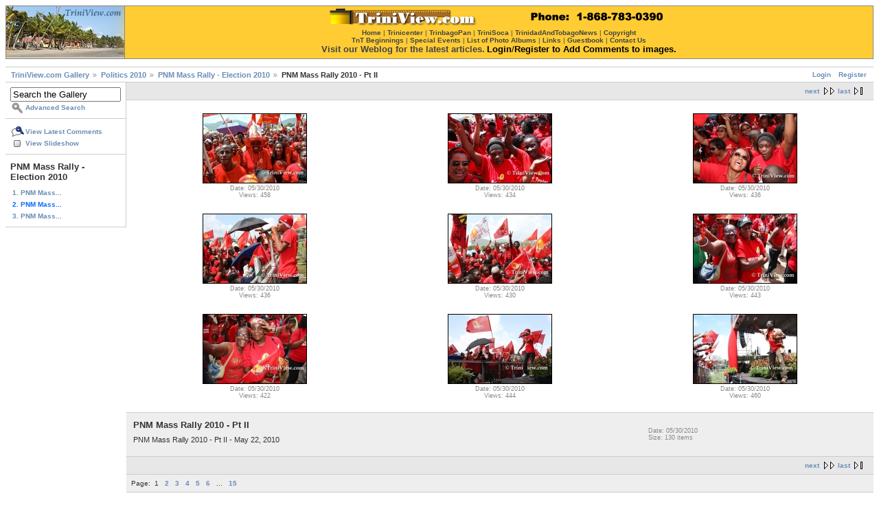

--- FILE ---
content_type: text/html; charset=UTF-8
request_url: http://www.triniview.com/gallery/main.php?g2_itemId=461729
body_size: 13434
content:
<!DOCTYPE html PUBLIC "-//W3C//DTD XHTML 1.0 Strict//EN" "http://www.w3.org/TR/xhtml1/DTD/xhtml1-strict.dtd">
<html>
<head>
<link rel="stylesheet" type="text/css" href="main.php?g2_view=imageframe.CSS&amp;g2_frames=book%7Csolid"/>

<link rel="stylesheet" type="text/css" href="modules/core/data/gallery.css"/>
<link rel="stylesheet" type="text/css" href="modules/icons/iconpacks/paularmstrongdesigns/icons.css"/>
<script type="text/javascript" src="http://www.triniview.com/gallery/main.php?g2_view=core.CombinedJavascript&amp;g2_key=c60648ce5942682dd869a913378bf26d"></script>
<meta http-equiv="Content-Type" content="text/html; charset=UTF-8"/>
<title>TriniView.com - PNM Mass Rally 2010 - Pt II</title>
<link rel="stylesheet" type="text/css" href="themes/matrix/theme.css"/>
</head>
<body class="gallery">
<div id="gallery" class="safari">
<div id="gsHeader">
<table border="0" cellpadding="0" cellspacing="1" width="100%" align="center" bgcolor="#888888"><tr><td align="center" valign="middle" bgcolor="#cccccc" width="5%"><a href="http://www.triniview.com/"><img src="http://www.triniview.com/imgs/tvl.jpg" width="172" height="74" border="0" alt="TriniView.com"></a></td><td align="center" valign="top" bgcolor="#FFCC33" width="95%"><center><a href="http://www.triniview.com/gallery/main.php"><img src="http://www.triniview.com/imgs/tvbanner12.gif" width="500" height="25" border="0" alt="TriniView.com Photo Gallery" vspace="3"></a><br><font face="verdana,arial" size="-2" color="#444444"><a href="http://www.triniview.com/"><font color="#444444">Home</font></a> | <a href="http://www.trinicenter.com/"><font color="#444444">Trinicenter</font></a> | <a href="http://www.trinbagopan.com/"><font color="#444444">TrinbagoPan</font></a> | <a href="http://www.trinisoca.com/"><font color="#444444">TriniSoca</font></a> | <a href="http://www.trinidadandtobagonews.com/"><font color="#444444">TrinidadAndTobagoNews</font></a> | <a href="http://www.triniview.com/copyright.html"><font color="#444444">Copyright</font></a></font><br><font face="Verdana, Arial" size="-2" color="#444444"><a href="http://www.triniview.com/TnT/"><font color="#444444">TnT Beginnings</font></a> | <a href="http://www.triniview.com/special_events/"><font color="#444444">Special Events</font></a> | <a href="http://www.triniview.com/albumtree/"><font color="#444444">List of Photo Albums</font></a> | <a href="http://www.triniview.com/links.html"><font color="#444444">Links</font></a> | <a href="http://www.triniview.com/guest/index.php"><font color="#444444">Guestbook</font></a> | <a href="http://www.triniview.com/contacts.html"><font color="#444444">Contact Us</font></a></font><br><a href="http://www.triniview.com/blog/"><font face="verdana,arial" size="-1" color="#444444">Visit our Weblog for the latest articles.</font></a> <font face="verdana,arial" size="-1" color="#000000"><a href="http://www.triniview.com/gallery/main.php?g2_view=core.UserAdmin&g2_subView=core.UserLogin&g2_return=%2Fgallery%2Fmain.php%3F"><font color="#000000">Login</font></a>/<a href="http://www.triniview.com/gallery/main.php?g2_view=core.UserAdmin&g2_subView=register.UserSelfRegistration&g2_return=%2Fgallery%2Fmain.php%3F"><font color="#000000">Register</font></a> <b>to Add Comments to images.</b></font><br></center></td></tr></table><br>
</div>
<div id="gsNavBar" class="gcBorder1">
<div class="gbSystemLinks">
<span class="block-core-SystemLink">
<a href="main.php?g2_view=core.UserAdmin&amp;g2_subView=core.UserLogin&amp;g2_return=%2Fgallery%2Fmain.php%3Fg2_itemId%3D461729%26">Login</a>
</span>

<span class="block-core-SystemLink">
<a href="main.php?g2_view=core.UserAdmin&amp;g2_subView=register.UserSelfRegistration&amp;g2_return=%2Fgallery%2Fmain.php%3Fg2_itemId%3D461729%26">Register</a>
</span>



</div>
<div class="gbBreadCrumb">
<div class="block-core-BreadCrumb">
<a href="main.php?g2_highlightId=457211" class="BreadCrumb-1">
TriniView.com Gallery</a>
<a href="main.php?g2_itemId=457211&amp;g2_highlightId=461727" class="BreadCrumb-2">
Politics 2010</a>
<a href="main.php?g2_itemId=461727&amp;g2_highlightId=461729" class="BreadCrumb-3">
PNM Mass Rally - Election 2010</a>
<span class="BreadCrumb-4">
PNM Mass Rally 2010 - Pt II</span>
</div>
</div>
</div>
<table width="100%" cellspacing="0" cellpadding="0">
<tr valign="top">
<td id="gsSidebarCol">
<div id="gsSidebar" class="gcBorder1">

<div class="block-search-SearchBlock gbBlock">
<form id="search_SearchBlock" action="main.php" method="get" onsubmit="return search_SearchBlock_checkForm()">
<div>
<input type="hidden" name="g2_return" value="/gallery/main.php?g2_itemId=461729"/>
<input type="hidden" name="g2_formUrl" value="/gallery/main.php?g2_itemId=461729"/>
<input type="hidden" name="g2_authToken" value="5cdb64cb29df"/>

<input type="hidden" name="g2_view" value="search.SearchScan"/>
<input type="hidden" name="g2_form[formName]" value="search_SearchBlock"/>
<input type="text" id="searchCriteria" size="18"
name="g2_form[searchCriteria]"
value="Search the Gallery"
onfocus="search_SearchBlock_focus()"
onblur="search_SearchBlock_blur()"
class="textbox"/>
<input type="hidden" name="g2_form[useDefaultSettings]" value="1" />
</div>
<div>
<a href="main.php?g2_view=search.SearchScan&amp;g2_form%5BuseDefaultSettings%5D=1&amp;g2_return=%2Fgallery%2Fmain.php%3Fg2_itemId%3D461729%26"
class="gbAdminLink gbLink-search_SearchScan advanced">Advanced Search</a>
</div>
</form>
</div>
<div class="block-core-ItemLinks gbBlock">
<a href="main.php?g2_view=comment.ShowAllComments&amp;g2_itemId=461729&amp;g2_return=%2Fgallery%2Fmain.php%3Fg2_itemId%3D461729%26" class="gbAdminLink gbLink-comment_ShowAllComments">View Latest Comments</a>
<a href="main.php?g2_view=slideshow.Slideshow&amp;g2_itemId=461729" class="gbAdminLink gbLink-slideshow_Slideshow">View Slideshow</a>
</div>


<div class="block-core-PeerList gbBlock">
<h3 class="parent"> PNM Mass Rally - Election 2010 </h3>
<a href="main.php?g2_itemId=461728">
1. PNM Mass...
</a>
<span class="current">
2. PNM Mass...
</span>
<a href="main.php?g2_itemId=461730">
3. PNM Mass...
</a>
</div>

</div>
</td>
<td>
<div id="gsContent" class="gcBorder1">
<div class="gbBlock gcBackground2 gbNavigator">
<div class="block-core-Navigator">
<div class="next-and-last no-previous">
    <a href="main.php?g2_itemId=461729&amp;g2_page=2" class="next">next</a><a href="main.php?g2_itemId=461729&amp;g2_page=15" class="last">last</a>
</div>
<div class="first-and-previous">

</div>
</div>
</div>
<div class="gbBlock">
<table id="gsThumbMatrix">
<tr valign="top">
<td class="giItemCell"
style="width: 33%">
<div>

<a href="main.php?g2_itemId=461957">
<img src="main.php?g2_view=core.DownloadItem&amp;g2_itemId=461958&amp;g2_serialNumber=2" width="150" height="100" id="IFid1" class="ImageFrame_solid giThumbnail" alt="pnmM2205104511.jpg"/>
</a>


</div>

<div class="block-core-ItemInfo giInfo">
<div class="date summary">
Date: 05/30/2010
</div>
<div class="viewCount summary">
Views: 458
</div>
</div>
</td>
<td class="giItemCell"
style="width: 33%">
<div>

<a href="main.php?g2_itemId=461960">
<img src="main.php?g2_view=core.DownloadItem&amp;g2_itemId=461961&amp;g2_serialNumber=2" width="150" height="100" id="IFid2" class="ImageFrame_solid giThumbnail" alt="pnmM2205104512.jpg"/>
</a>


</div>

<div class="block-core-ItemInfo giInfo">
<div class="date summary">
Date: 05/30/2010
</div>
<div class="viewCount summary">
Views: 434
</div>
</div>
</td>
<td class="giItemCell"
style="width: 33%">
<div>

<a href="main.php?g2_itemId=461962">
<img src="main.php?g2_view=core.DownloadItem&amp;g2_itemId=461963&amp;g2_serialNumber=2" width="150" height="100" id="IFid3" class="ImageFrame_solid giThumbnail" alt="pnmM2205104513.jpg"/>
</a>


</div>

<div class="block-core-ItemInfo giInfo">
<div class="date summary">
Date: 05/30/2010
</div>
<div class="viewCount summary">
Views: 436
</div>
</div>
</td>
</tr>
<tr valign="top">
<td class="giItemCell"
style="width: 33%">
<div>

<a href="main.php?g2_itemId=461964">
<img src="main.php?g2_view=core.DownloadItem&amp;g2_itemId=461965&amp;g2_serialNumber=2" width="150" height="100" id="IFid4" class="ImageFrame_solid giThumbnail" alt="pnmM2205104518.jpg"/>
</a>


</div>

<div class="block-core-ItemInfo giInfo">
<div class="date summary">
Date: 05/30/2010
</div>
<div class="viewCount summary">
Views: 436
</div>
</div>
</td>
<td class="giItemCell"
style="width: 33%">
<div>

<a href="main.php?g2_itemId=461966">
<img src="main.php?g2_view=core.DownloadItem&amp;g2_itemId=461967&amp;g2_serialNumber=2" width="150" height="100" id="IFid5" class="ImageFrame_solid giThumbnail" alt="pnmM2205104521.jpg"/>
</a>


</div>

<div class="block-core-ItemInfo giInfo">
<div class="date summary">
Date: 05/30/2010
</div>
<div class="viewCount summary">
Views: 430
</div>
</div>
</td>
<td class="giItemCell"
style="width: 33%">
<div>

<a href="main.php?g2_itemId=461968">
<img src="main.php?g2_view=core.DownloadItem&amp;g2_itemId=461969&amp;g2_serialNumber=2" width="150" height="100" id="IFid6" class="ImageFrame_solid giThumbnail" alt="pnmM2205104522.jpg"/>
</a>


</div>

<div class="block-core-ItemInfo giInfo">
<div class="date summary">
Date: 05/30/2010
</div>
<div class="viewCount summary">
Views: 443
</div>
</div>
</td>
</tr>
<tr valign="top">
<td class="giItemCell"
style="width: 33%">
<div>

<a href="main.php?g2_itemId=461970">
<img src="main.php?g2_view=core.DownloadItem&amp;g2_itemId=461971&amp;g2_serialNumber=2" width="150" height="100" id="IFid7" class="ImageFrame_solid giThumbnail" alt="pnmM2205104523.jpg"/>
</a>


</div>

<div class="block-core-ItemInfo giInfo">
<div class="date summary">
Date: 05/30/2010
</div>
<div class="viewCount summary">
Views: 422
</div>
</div>
</td>
<td class="giItemCell"
style="width: 33%">
<div>

<a href="main.php?g2_itemId=461972">
<img src="main.php?g2_view=core.DownloadItem&amp;g2_itemId=461973&amp;g2_serialNumber=2" width="150" height="100" id="IFid8" class="ImageFrame_solid giThumbnail" alt="pnmM2205104524.jpg"/>
</a>


</div>

<div class="block-core-ItemInfo giInfo">
<div class="date summary">
Date: 05/30/2010
</div>
<div class="viewCount summary">
Views: 444
</div>
</div>
</td>
<td class="giItemCell"
style="width: 33%">
<div>

<a href="main.php?g2_itemId=461974">
<img src="main.php?g2_view=core.DownloadItem&amp;g2_itemId=461975&amp;g2_serialNumber=2" width="150" height="100" id="IFid9" class="ImageFrame_solid giThumbnail" alt="pnmM2205104529.jpg"/>
</a>


</div>

<div class="block-core-ItemInfo giInfo">
<div class="date summary">
Date: 05/30/2010
</div>
<div class="viewCount summary">
Views: 460
</div>
</div>
</td>
</tr>
</table>
</div>
<div class="gbBlock gcBackground1">
<table style="width: 100%">
<tr>
<td>
<h2> PNM Mass Rally 2010 - Pt II </h2>
<p class="giDescription">
PNM Mass Rally 2010 - Pt II - May 22, 2010
</p>
</td>
<td style="width: 30%">
<div class="block-core-ItemInfo giInfo">
<div class="date summary">
Date: 05/30/2010
</div>
<div class="size summary">
Size: 130 items
</div>
</div>
</td>
</tr>
</table>
</div>
<div class="gbBlock gcBackground2 gbNavigator">
<div class="block-core-Navigator">
<div class="next-and-last no-previous">
    <a href="main.php?g2_itemId=461729&amp;g2_page=2" class="next">next</a><a href="main.php?g2_itemId=461729&amp;g2_page=15" class="last">last</a>
</div>
<div class="first-and-previous">

</div>
</div>
</div>
<div id="gsPages" class="gbBlock gcBackground1">
<div class="block-core-Pager">
Page:
<span>
1
</span>
<span>
<a href="main.php?g2_itemId=461729&amp;g2_page=2">2</a>
</span>
<span>
<a href="main.php?g2_itemId=461729&amp;g2_page=3">3</a>
</span>
<span>
<a href="main.php?g2_itemId=461729&amp;g2_page=4">4</a>
</span>
<span>
<a href="main.php?g2_itemId=461729&amp;g2_page=5">5</a>
</span>
<span>
<a href="main.php?g2_itemId=461729&amp;g2_page=6">6</a>
</span>
<span>
...
</span>
<span>
<a href="main.php?g2_itemId=461729&amp;g2_page=15">15</a>
</span>
</div>
</div>

  

    


</div>
</td>
</tr>
</table>
<br><hr>
<table width=100% cellspacing=0 cellpadding=0>
<tr>
<td valign=top>
<!-- The Gallery code version number, linked to the Gallery home page -->
<span class="fineprint">
Please assist by posting appropriate titles and/or corrections below the relevant photos.<br>
All images are the copyright property of the photographers and/or TriniView.com, TriniSoca.com and TrinbagoPan.com<br>
and must not be copied or reproduced/re-printed without our permission. <b><a href="http://www.triniview.com/contacts.html">Contact Us</a></b> | <a href="http://www.triniview.com/articles/re_print_policy.html">Image Reproduction Policy</a><br><br>
<b>Affiliated Websites</b> : <a href="http://www.trinisoca.com/">Trini Soca</a> | <a href="http://www.trinicenter.com/">Trinicenter</a> | <a href="http://www.trinbagopan.com/">Trinbago Pan</a> | <a href="http://www.trinidadandtobagonews.com/">Trinidad and Tobago News</a><br><br>
<b>Copyright &copy; 2000 - 2018 <a href="http://www.triniview.com/">TriniView.com</a></b>
</span>
</td>
</tr>
</table> 
<div id="gsFooter">

<a href="http://gallery.sourceforge.net"><img src="images/gallery.gif" alt="Powered by Gallery v2.3" title="Powered by Gallery v2.3" style="border-style: none" width="80" height="15"/></a>


</div>
  </div>
<script type="text/javascript">
// <![CDATA[
search_SearchBlock_init('Search the Gallery', 'Please enter a search term.', 'Searching in progress, please wait!');
// ]]>
</script>


</body>
</html>

--- FILE ---
content_type: text/css;charset=UTF-8
request_url: http://www.triniview.com/gallery/main.php?g2_view=imageframe.CSS&g2_frames=book%7Csolid
body_size: 908
content:
img.ImageFrame_image { vertical-align:bottom; border:none; }
table.ImageFrame_book { direction: ltr; }
table.ImageFrame_book .RRT { height:1px; background:url(modules/imageframe/frames/book/TR.gif) no-repeat; }
table.ImageFrame_book .RR { width:5px; background:url(modules/imageframe/frames/book/RR.gif) repeat-y; }
table.ImageFrame_book .RR div.V { width:5px; }
table.ImageFrame_book .BBL { width:4px; background:url(modules/imageframe/frames/book/BL.gif) no-repeat; }
table.ImageFrame_book .BB { height:3px; background:url(modules/imageframe/frames/book/BB.gif) repeat-x; }
table.ImageFrame_book .BR { width:5px; height:3px; background:url(modules/imageframe/frames/book/BR.gif) no-repeat; }
table.ImageFrame_book td { font-size:1px } /* For IE */
img.ImageFrame_solid { border: 1px solid black !important }
td div.H { width:1px; height:0; }
td div.V { width:0; height:1px; }